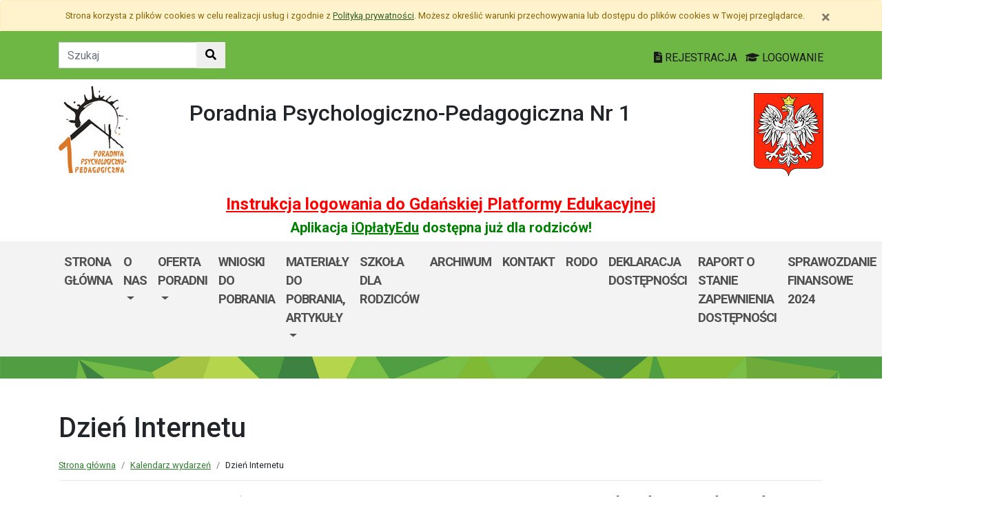

--- FILE ---
content_type: text/html; charset=utf-8
request_url: https://ppp1.edu.gdansk.pl/pl/kalendarz/c/dzien-internetu.55.html
body_size: 38437
content:

<!DOCTYPE html>
<html lang="pl">
<head>
    <meta charset="utf-8">
    <meta http-equiv="X-UA-Compatible" content="IE=edge">
    <meta name="viewport" content="width=device-width, initial-scale=1">
    <link rel="shortcut icon" href="/Content/pub/469/logo_szkoly.png">
    <title>Dzień Internetu - Poradnia Psychologiczno-Pedagogiczna nr 1</title>
        <meta name="Robots" content="index, follow" />
    <meta name="revisit-after" content="3 days" />
    <meta name="keywords" content="" />
    <meta name="description" content="" />
    <meta name="page-topic" content="" />
    <link href="/Scripts/bootstrap4/css/bootstrap.min.css" rel="stylesheet" />
    <link href="/Content/css/font-awesome.min.css" rel="stylesheet" />
    <link rel="stylesheet" href="https://use.fontawesome.com/releases/v5.2.0/css/all.css" integrity="sha384-hWVjflwFxL6sNzntih27bfxkr27PmbbK/iSvJ+a4+0owXq79v+lsFkW54bOGbiDQ" crossorigin="anonymous">
    <link href="/Content/css/jquery.magnific-popup.css" rel="stylesheet" />
    <link href="/Content/css/style.css?_=21905317459" rel="stylesheet" />
    <link href="//fonts.googleapis.com/css?family=Roboto:100,100i,300,300i,400,400i,500,500i,700,700i,900,900i&amp;subset=latin-ext" rel="stylesheet">
    <!--[if lt IE 9]>
        
      <script src="https://oss.maxcdn.com/html5shiv/3.7.2/html5shiv.min.js"></script>
      <script src="https://oss.maxcdn.com/respond/1.4.2/respond.min.js"></script>
    <![endif]-->
    
        <link href="/Scripts/bootstrap_datepicker/css/bootstrap-datepicker3.min.css" rel="stylesheet" />
        
</head>
<body class="bodylang-pl calendar calendar-category ">
    <ul class="sr-only">
        <li><a href="#main-container" class="sr-only sr-only-focusable sr-focus-many" data-sr-group="1">Przejdź do treści</a></li>
        <li><a href="#navContent" class="sr-only sr-only-focusable sr-focus-many" data-sr-group="1">Przejdź do menu</a></li>
        <li><a href="/pl/Site/SiteMap" class="sr-only sr-only-focusable sr-focus-many" data-sr-group="1">Mapa strony</a></li>
    </ul>
    <section id="cookiesInfoContainer" aria-label="Informacja o przechowywaniu plików cookie"></section>

    <h1 class="sr-only">
        Dzień Internetu - Poradnia Psychologiczno-Pedagogiczna nr 1
    </h1>


    <header>
        <div class="container-fluid bg-green">
            <div class="container py-3 text-right">
                <nav class="navbar navbar-head p-0">
                        <form class="navbar-form navbar-left" action="/pl/Site/Search" method="get">
                            <div class="input-group">
                                <input type="text" class="form-control" name="str" placeholder="Szukaj" title="Tekst do szukania w witrynie" aria-label="Tekst do szukania w witrynie">
                                <div class="input-group-append">
                                    <button class="btn btn-default" type="submit" title="Szukaj w witrynie" aria-label="Szukaj w witrynie">
                                        <i class="fas fa-search"></i>
                                    </button>
                                </div>
                            </div>
                        </form>
                    <div class="ml-auto mr-auto mr-md-0 pt-2">
                        <a href="https://edu.gdansk.pl/rejestracja.html">
                            <i class="fas fa-file-text"></i>
                            REJESTRACJA
                        </a>

                        <a href="https://aplikacje.edu.gdansk.pl">
                            <i class="fas fa-graduation-cap"></i>
                            LOGOWANIE
                        </a>
                    </div>
                </nav>
            </div>
        </div>

        <div class="container">






    <div class="big-box structure">
        <div class="">
                        <div  class="row structure-row ">
                        <div   id="top-logo"   class="col-lg-2 col-sm-3 col-12 structure-panel">
        

            <div></div>




                        <p><a href="/"><img src="/Content/pub/469/logo_szkoly.png" alt="Logo szkoły" class="img-fluid" style="margin-bottom: 10px; margin-top: 10px;" caption="false"></a></p>

    </div>

                        <div   id="top-name"   class="col-lg-8 col-sm-6 col-12 structure-panel">
        

            <div></div>




                        <h2 style="margin-top: 30px;">Poradnia Psychologiczno-Pedagogiczna Nr 1</h2>

    </div>

                        <div   id="top-emblem"   class="col-lg-2 col-sm-3 col-12 structure-panel">
        

            <div></div>




                        <p style="text-align: right;" class="hidden-xs"><img src="/Content/pub/godlo.png" alt="Godło Polski" class="img-fluid" style="margin-bottom: 10px; margin-top: 20px;" caption="false"></p>

    </div>

        </div>

                        <div  class="row structure-row ">
                        <div  class="col-lg-12 col-sm-12 col-12 structure-panel">
        

            <div></div>




                        <h4 style="text-align: center;"><span style="color: #ff0000;"><strong><a href="https://edu.gdansk.pl/files/logowanie-do-gpe.pdf" target="_blank" rel="noopener noreferrer" style="color: #ff0000;">Instrukcja logowania do Gdańskiej Platformy Edukacyjnej</a></strong></span></h4>
<h5 style="text-align: center;"><span style="color: #008000;"><strong>Aplikacja <a href="https://edu.gdansk.pl/ioplaty.html" target="_blank" rel="noopener noreferrer" style="color: #008000;">iOpłatyEdu</a> dostępna już dla rodziców! </strong></span></h5>

    </div>

        </div>

        </div>
    </div>

        </div>
        <nav id="navbar-top" class="navbar navbar-expand-lg navbar-light bg-light">
            <h2 class="sr-only">Menu główne</h2>
            <div class="container">
                <a class="navbar-brand d-lg-none" href="#">GPE</a>
                <button class="navbar-toggler" type="button" data-toggle="collapse" data-target="#navContent" aria-controls="navbar-top" aria-expanded="false">
                    <span class="navbar-toggler-icon" aria-hidden="true"></span>
                    <span class="sr-only">Pokaż/ukryj menu</span>
                </button>
                <div class="collapse navbar-collapse" id="navContent">
                    <ul class="navbar-nav mr-auto menu-top">
    <li class="nav-item bred">
        <a href="/pl" 
           class="nav-item nav-link" 
           >
            Strona gł&#243;wna
        </a>
    </li>
    <li class="nav-item dropdown " role="menuitem">
        <a href="/pl/page/o-nas-7" class="nav-link dropdown-toggle" data-toggle="dropdown">O NAS <span class="caret"></span></a>
        <ul class="dropdown-menu" role="menu">
    <li class="nav-item ">
        <a href="/pl/page/o-nas-7/rejon-poradni" 
           class="nav-item nav-link" 
           >
            Rejon poradni
        </a>
    </li>
    <li class="nav-item ">
        <a href="/pl/page/o-nas-7/zadania-poradni" 
           class="nav-item nav-link" 
           >
            Zadania poradni
        </a>
    </li>
    <li class="nav-item ">
        <a href="/pl/page/o-nas-7/kadra" 
           class="nav-item nav-link" 
           >
            Kadra
        </a>
    </li>
    <li class="nav-item ">
        <a href="/pl/page/o-nas-7/statut" 
           class="nav-item nav-link" 
           >
            Statut
        </a>
    </li>
    <li class="nav-item ">
        <a href="/pl/page/o-nas-7/standardy-ochrony-maloletnich" 
           class="nav-item nav-link" 
           >
            Standardy Ochrony Małoletnich
        </a>
    </li>



        </ul>
    </li>
    <li class="nav-item dropdown " role="menuitem">
        <a href="/pl/page/oferta-poradni" class="nav-link dropdown-toggle" data-toggle="dropdown">Oferta Poradni <span class="caret"></span></a>
        <ul class="dropdown-menu" role="menu">
    <li class="nav-item ">
        <a href="/pl/page/oferta-poradni/oferta-dla-przedszkoli" 
           class="nav-item nav-link" 
           >
            Oferta dla przedszkoli
        </a>
    </li>
    <li class="nav-item ">
        <a href="/pl/page/oferta-poradni/oferta-dla-szkol-podstawowych" 
           class="nav-item nav-link" 
           >
            Oferta dla szk&#243;ł podstawowych
        </a>
    </li>
    <li class="nav-item ">
        <a href="/pl/page/oferta-poradni/oferta-dla-szkol-ponadpodstawowych" 
           class="nav-item nav-link" 
           >
            Oferta dla szk&#243;ł ponadpodstawowych
        </a>
    </li>
    <li class="nav-item ">
        <a href="/pl/page/oferta-poradni/oferta-dla-rodzicow" 
           class="nav-item nav-link" 
           >
            Oferta dla rodzic&#243;w
        </a>
    </li>
    <li class="nav-item ">
        <a href="/pl/page/oferta-poradni/oferta-dla-pedagogow-szkolnych-i-nauczycieli" 
           class="nav-item nav-link" 
           >
            Oferta dla pedagog&#243;w szkolnych i nauczycieli
        </a>
    </li>



        </ul>
    </li>
    <li class="nav-item ">
        <a href="/pl/page/dokumenty-szkoly-3" 
           class="nav-item nav-link" 
           >
            Wnioski do pobrania
        </a>
    </li>
    <li class="nav-item dropdown " role="menuitem">
        <a href="/pl/page/materialy-do-pobrania" class="nav-link dropdown-toggle" data-toggle="dropdown">Materiały do pobrania, artykuły <span class="caret"></span></a>
        <ul class="dropdown-menu" role="menu">
    <li class="nav-item ">
        <a href="/pl/page/materialy-do-pobrania/wykaz-publikacji-pracownikow-ppp-1" 
           class="nav-item nav-link" 
           >
            Wykaz publikacji pracownik&#243;w PPP 1
        </a>
    </li>



        </ul>
    </li>
    <li class="nav-item ">
        <a href="/pl/page/szkola-dla-rodzicow" 
           class="nav-item nav-link" 
           >
            Szkoła dla Rodzic&#243;w
        </a>
    </li>
    <li class="nav-item ">
        <a href="/pl/page/archiwum-3" 
           class="nav-item nav-link" 
           >
            ARCHIWUM
        </a>
    </li>
    <li class="nav-item ">
        <a href="/pl/page/kontakt-1-49" 
           class="nav-item nav-link" 
           >
            Kontakt
        </a>
    </li>
    <li class="nav-item ">
        <a href="/pl/page/rodo-3" 
           class="nav-item nav-link" 
           >
            RODO
        </a>
    </li>
    <li class="nav-item ">
        <a href="/pl/page/deklaracja-dostepnosci-92" 
           class="nav-item nav-link" 
           >
            Deklaracja dostępności
        </a>
    </li>
    <li class="nav-item ">
        <a href="/pl/page/raport-o-stanie-zapewnienia-dostepnosci" 
           class="nav-item nav-link" 
           >
            Raport o stanie zapewnienia dostępności
        </a>
    </li>
    <li class="nav-item ">
        <a href="/pl/page/sprawozdanie-finansowe-2022" 
           class="nav-item nav-link" 
                           title="Sprawozdanie finansowe 2022"  
>
            Sprawozdanie finansowe 2024
        </a>
    </li>



                    </ul>
                    <a href="http://ppp1.edu.gdansk.pl/pl/page/bip-ppp1">
                        <img src="/Content/img/bip.png" alt="Biuletyn Informacji Publicznej" />
                    </a>

                </div>
            </div>
        </nav>
    </header>

    <section class="highlight-bg py-3 mb-3">
        <div class="container">






    <div class="big-box structure">
        <div class="">
                        <div  class="row structure-row ">
                    
        </div>

        </div>
    </div>
        </div>
    </section>

    


    <main class="BodyContent" id="main-container">

        <div class="container main">
            
            
<div class="row calendar">
    <div class="col calendar-header">
        <h2 class="h1 page-header" aria-hidden="true">Dzień Internetu</h2>
        <nav aria-label="Ścieżka do strony">
            <ol class="breadcrumb">
                <li class="breadcrumb-item"><a href="/">Strona gł&#243;wna</a></li>
                <li class="breadcrumb-item"><a href="/pl/kalendarz">Kalendarz wydarzeń</a></li>
                <li class="breadcrumb-item">Dzień Internetu</li>

            </ol>
        </nav>
    </div>
</div>
        <div class="row">
            <div class="col-12 col-lg-8">
                    <div class="panel panel-default">
                        <div class="panel-body">
                            <form action="/pl/kalendarz/c/dzien-internetu.55.html" method="get">
                                <div class="row calendar-search">
                                    <div class="col-md-3 form-group">
                                        <label for="date">Data rozpoczęcia</label>
                                        <input class="form-control" id="date" name="date" placeholder="Data rozpoczęcia" type="text" value="2026-01-21" />
                                    </div>
                                    <div class="col-md-3 form-group">
                                        <label for="dateend">Data zakończenia</label>
                                        <input class="form-control" id="dateend" name="dateend" placeholder="Data zakończenia" type="text" value="2026-02-21" />
                                    </div>
                                    <div class="col-md-3 form-group">
                                        <label for="searchstring">Tytuł wydarzenia</label>
                                        <input class="form-control" id="searchstring" name="searchstring" placeholder="Tytuł wydarzenia" type="text" value="" />
                                    </div>
                                    <div class="col-md-3">
                                        <button type="submit" class="btn btn-primary">Szukaj</button>
                                    </div>
                                </div>
                            </form>
                        </div>
                    </div>
                                    <div class="alert alert-warning text-center">Brak wydarzeń w zadanym okresie</div>
            </div>
            <div class="col-12 col-lg-4">
                <aside>
                    <div class="col">
                        <h3>Kalendarz wydarzeń</h3>
        <ul class="list-unstyled mb-3 category-list">
            <li class="">
                <i class="fas fa-angle-right"></i>

                <a href="/pl/kalendarz/c/aktualnosci.69.html">Aktualności</a>
            </li>
            <li class="">
                <i class="fas fa-angle-right"></i>

                <a href="/pl/kalendarz/c/aktualnosci.116.html">aktualności</a>
            </li>
            <li class="">
                <i class="fas fa-angle-right"></i>

                <a href="/pl/kalendarz/c/bip.94.html">BiP</a>
            </li>
            <li class="">
                <i class="fas fa-angle-right"></i>

                <a href="/pl/kalendarz/c/ckziu-nr-1.107.html">CKZiU Nr 1</a>
            </li>
            <li class="">
                <i class="fas fa-angle-right"></i>

                <a href="/pl/kalendarz/c/ckziu-nr-2-w-gdansku.77.html">CKZiU nr 2 w Gdańsku</a>
            </li>
            <li class="">
                <i class="fas fa-angle-right"></i>

                <a href="/pl/kalendarz/c/dla-dzieci.44.html">DLA DZIECI</a>
            </li>
            <li class="">
                <i class="fas fa-angle-right"></i>

                <a href="/pl/kalendarz/c/dzien-internetu.55.html">Dzień Internetu</a>
            </li>
            <li class="">
                <i class="fas fa-angle-right"></i>

                <a href="/pl/kalendarz/c/egzaminy.39.html">Egzaminy </a>
            </li>
            <li class="">
                <i class="fas fa-angle-right"></i>

                <a href="/pl/kalendarz/c/ekologiczne.56.html">ekologiczne</a>
            </li>
            <li class="">
                <i class="fas fa-angle-right"></i>

                <a href="/pl/kalendarz/c/imprezy-i-uroczystosci.84.html">Imprezy i uroczystości</a>
            </li>
            <li class="">
                <i class="fas fa-angle-right"></i>

                <a href="/pl/kalendarz/c/imprezy-szkolne.37.html">Imprezy szkolne</a>
            </li>
            <li class="">
                <i class="fas fa-angle-right"></i>

                <a href="/pl/kalendarz/c/kalendarz-wydarzen.86.html">Kalendarz wydarzeń</a>
            </li>
            <li class="">
                <i class="fas fa-angle-right"></i>

                <a href="/pl/kalendarz/c/koncerty-2021-2022.109.html">Koncerty 2021/2022</a>
            </li>
            <li class="">
                <i class="fas fa-angle-right"></i>

                <a href="/pl/kalendarz/c/konkursy.93.html">Konkursy</a>
            </li>
            <li class="">
                <i class="fas fa-angle-right"></i>

                <a href="/pl/kalendarz/c/konkursy-olimpiady.73.html">Konkursy, olimpiady</a>
            </li>
            <li class="">
                <i class="fas fa-angle-right"></i>

                <a href="/pl/kalendarz/c/matematyczne.58.html">Matematyczne</a>
            </li>
            <li class="">
                <i class="fas fa-angle-right"></i>

                <a href="/pl/kalendarz/c/maturzysci.62.html">Maturzyści</a>
            </li>
            <li class="">
                <i class="fas fa-angle-right"></i>

                <a href="/pl/kalendarz/c/nasze-wspomnienia.100.html">Nasze wspomnienia</a>
            </li>
            <li class="">
                <i class="fas fa-angle-right"></i>

                <a href="/pl/kalendarz/c/nauczyciele.41.html">NAUCZYCIELE</a>
            </li>
            <li class="">
                <i class="fas fa-angle-right"></i>

                <a href="/pl/kalendarz/c/o-nas.47.html">O NAS</a>
            </li>
            <li class="">
                <i class="fas fa-angle-right"></i>

                <a href="/pl/kalendarz/c/ogloszenia-klas-0.92.html">Ogłoszenia klas 0</a>
            </li>
            <li class="">
                <i class="fas fa-angle-right"></i>

                <a href="/pl/kalendarz/c/osiagniecia-uczniow.108.html">osiągnięcia uczni&#243;w</a>
            </li>
            <li class="">
                <i class="fas fa-angle-right"></i>

                <a href="/pl/kalendarz/c/p42.54.html">P42</a>
            </li>
            <li class="">
                <i class="fas fa-angle-right"></i>

                <a href="/pl/kalendarz/c/p-52.78.html">P-52</a>
            </li>
            <li class="">
                <i class="fas fa-angle-right"></i>

                <a href="/pl/kalendarz/c/p81.113.html">P81</a>
            </li>
            <li class="">
                <i class="fas fa-angle-right"></i>

                <a href="/pl/kalendarz/c/palac-mlodziezy-w-gdansku.88.html">Pałac Młodzieży w Gdańsku</a>
            </li>
            <li class="">
                <i class="fas fa-angle-right"></i>

                <a href="/pl/kalendarz/c/pomoc-psychologiczno-pedagogiczna-w-czasie-pandemii.101.html">Pomoc psychologiczno - pedagogiczna w czasie pandemii </a>
            </li>
            <li class="">
                <i class="fas fa-angle-right"></i>

                <a href="/pl/kalendarz/c/procedury.87.html">Procedury</a>
            </li>
            <li class="">
                <i class="fas fa-angle-right"></i>

                <a href="/pl/kalendarz/c/promocja-szkoly.82.html">Promocja szkoły</a>
            </li>
            <li class="">
                <i class="fas fa-angle-right"></i>

                <a href="/pl/kalendarz/c/rada-rodzicow.52.html">RADA RODZIC&#211;W</a>
            </li>
            <li class="">
                <i class="fas fa-angle-right"></i>

                <a href="/pl/kalendarz/c/rekrutacja.28.html">REKRUTACJA</a>
            </li>
            <li class="">
                <i class="fas fa-angle-right"></i>

                <a href="/pl/kalendarz/c/rekrutacja-2020-21.98.html">REKRUTACJA 2020/21</a>
            </li>
            <li class="">
                <i class="fas fa-angle-right"></i>

                <a href="/pl/kalendarz/c/rodo.85.html">RODO</a>
            </li>
            <li class="">
                <i class="fas fa-angle-right"></i>

                <a href="/pl/kalendarz/c/rodzice.32.html">RODZICE</a>
            </li>
            <li class="">
                <i class="fas fa-angle-right"></i>

                <a href="/pl/kalendarz/c/rodzice-ogloszenia-biezace.25.html">Rodzice ogłoszenia bieżące</a>
            </li>
            <li class="">
                <i class="fas fa-angle-right"></i>

                <a href="/pl/kalendarz/c/slajdy.118.html">Slajdy</a>
            </li>
            <li class="">
                <i class="fas fa-angle-right"></i>

                <a href="/pl/kalendarz/c/sp-30.117.html">SP 30</a>
            </li>
            <li class="">
                <i class="fas fa-angle-right"></i>

                <a href="/pl/kalendarz/c/sp-57.83.html">SP 57</a>
            </li>
            <li class="">
                <i class="fas fa-angle-right"></i>

                <a href="/pl/kalendarz/c/sp1.46.html">SP1</a>
            </li>
            <li class="">
                <i class="fas fa-angle-right"></i>

                <a href="/pl/kalendarz/c/sp14.95.html">SP14</a>
            </li>
            <li class="">
                <i class="fas fa-angle-right"></i>

                <a href="/pl/kalendarz/c/sp35.70.html">SP35</a>
            </li>
            <li class="">
                <i class="fas fa-angle-right"></i>

                <a href="/pl/kalendarz/c/sp43.89.html">SP43</a>
            </li>
            <li class="">
                <i class="fas fa-angle-right"></i>

                <a href="/pl/kalendarz/c/sp46.79.html">SP46</a>
            </li>
            <li class="">
                <i class="fas fa-angle-right"></i>

                <a href="/pl/kalendarz/c/sp58.103.html">SP58</a>
            </li>
            <li class="">
                <i class="fas fa-angle-right"></i>

                <a href="/pl/kalendarz/c/sp61.74.html">SP61</a>
            </li>
            <li class="">
                <i class="fas fa-angle-right"></i>

                <a href="/pl/kalendarz/c/spektrum-autyzmu.112.html">Spektrum autyzmu</a>
            </li>
            <li class="">
                <i class="fas fa-angle-right"></i>

                <a href="/pl/kalendarz/c/sport.90.html">Sport</a>
            </li>
            <li class="">
                <i class="fas fa-angle-right"></i>

                <a href="/pl/kalendarz/c/uczen.61.html">uczeń</a>
            </li>
            <li class="">
                <i class="fas fa-angle-right"></i>

                <a href="/pl/kalendarz/c/vd-2019-20.91.html">Vd 2019/20</a>
            </li>
            <li class="">
                <i class="fas fa-angle-right"></i>

                <a href="/pl/kalendarz/c/wolontariat-zskw.76.html">Wolontariat ZSKW</a>
            </li>
            <li class="">
                <i class="fas fa-angle-right"></i>

                <a href="/pl/kalendarz/c/wrs.45.html">WRS</a>
            </li>
            <li class="">
                <i class="fas fa-angle-right"></i>

                <a href="/pl/kalendarz/c/wspolpraca-z-ue.72.html">Wsp&#243;łpraca z UE</a>
            </li>
            <li class="">
                <i class="fas fa-angle-right"></i>

                <a href="/pl/kalendarz/c/wszyscy-razem.43.html">Wszyscy razem</a>
            </li>
            <li class="">
                <i class="fas fa-angle-right"></i>

                <a href="/pl/kalendarz/c/xiv-lo.110.html">XIV LO</a>
            </li>
            <li class="">
                <i class="fas fa-angle-right"></i>

                <a href="/pl/kalendarz/c/zebranie-z-rodzicami.96.html">zebranie z rodzicami </a>
            </li>
        </ul>

                    </div>
                    <div id="calendar" class="col-md-12">
<div class="col cal-calendar" role="region" aria-label="Kalendarz" data-static="false">
    <div class="cal-header row">
            <div class="cal-day cal-month-change" tabindex="0" aria-label="Wyświetl wcześniejszy miesiąc" data-url="//ppp1.edu.gdansk.pl/pl/Calendar/GetCalendar/55?date=2025-12-01"><span><i class="fas fa-chevron-left"></i></span></div>
        <div class="col cal-month">styczeń 2026</div>
            <div class="cal-day cal-month-change" tabindex="0" aria-label="Wyświetl następny miesiąc" data-url="//ppp1.edu.gdansk.pl/pl/Calendar/GetCalendar/55?date=2026-02-01"><span><i class="fas fa-chevron-right"></i></span></div>
    </div>
    <div class="row cal-container">
        <div class="cal-day cal-day-header" aria-hidden="true">PN</div>
        <div class="cal-day cal-day-header" aria-hidden="true">WT</div>
        <div class="cal-day cal-day-header" aria-hidden="true">ŚR</div>
        <div class="cal-day cal-day-header" aria-hidden="true">CZ</div>
        <div class="cal-day cal-day-header" aria-hidden="true">PT</div>
        <div class="cal-day cal-day-header" aria-hidden="true">SO</div>
        <div class="cal-day cal-day-header" aria-hidden="true">ND</div>
            <div class="cal-day text-center cal-disabled">

                    <span aria-hidden="true">29</span>
            </div>
            <div class="cal-day text-center cal-disabled">

                    <span aria-hidden="true">30</span>
            </div>
            <div class="cal-day text-center cal-disabled">

                    <span aria-hidden="true">31</span>
            </div>
            <div class="cal-day text-center">

                    <span aria-hidden="true">1</span>
            </div>
            <div class="cal-day text-center">

                    <span aria-hidden="true">2</span>
            </div>
            <div class="cal-day text-center cal-weekend">

                    <span aria-hidden="true">3</span>
            </div>
            <div class="cal-day text-center cal-weekend">

                    <span aria-hidden="true">4</span>
            </div>
            <div class="cal-day text-center">

                    <span aria-hidden="true">5</span>
            </div>
            <div class="cal-day text-center">

                    <span aria-hidden="true">6</span>
            </div>
            <div class="cal-day text-center">

                    <span aria-hidden="true">7</span>
            </div>
            <div class="cal-day text-center">

                    <span aria-hidden="true">8</span>
            </div>
            <div class="cal-day text-center">

                    <span aria-hidden="true">9</span>
            </div>
            <div class="cal-day text-center cal-weekend">

                    <span aria-hidden="true">10</span>
            </div>
            <div class="cal-day text-center cal-weekend">

                    <span aria-hidden="true">11</span>
            </div>
            <div class="cal-day text-center">

                    <span aria-hidden="true">12</span>
            </div>
            <div class="cal-day text-center">

                    <span aria-hidden="true">13</span>
            </div>
            <div class="cal-day text-center">

                    <span aria-hidden="true">14</span>
            </div>
            <div class="cal-day text-center">

                    <span aria-hidden="true">15</span>
            </div>
            <div class="cal-day text-center">

                    <span aria-hidden="true">16</span>
            </div>
            <div class="cal-day text-center cal-weekend">

                    <span aria-hidden="true">17</span>
            </div>
            <div class="cal-day text-center cal-weekend">

                    <span aria-hidden="true">18</span>
            </div>
            <div class="cal-day text-center">

                    <span aria-hidden="true">19</span>
            </div>
            <div class="cal-day text-center">

                    <span aria-hidden="true">20</span>
            </div>
            <div class="cal-day text-center cal-today">

                    <span aria-hidden="true">21</span>
            </div>
            <div class="cal-day text-center">

                    <span aria-hidden="true">22</span>
            </div>
            <div class="cal-day text-center">

                    <span aria-hidden="true">23</span>
            </div>
            <div class="cal-day text-center cal-weekend">

                    <span aria-hidden="true">24</span>
            </div>
            <div class="cal-day text-center cal-weekend">

                    <span aria-hidden="true">25</span>
            </div>
            <div class="cal-day text-center">

                    <span aria-hidden="true">26</span>
            </div>
            <div class="cal-day text-center">

                    <span aria-hidden="true">27</span>
            </div>
            <div class="cal-day text-center">

                    <span aria-hidden="true">28</span>
            </div>
            <div class="cal-day text-center">

                    <span aria-hidden="true">29</span>
            </div>
            <div class="cal-day text-center">

                    <span aria-hidden="true">30</span>
            </div>
            <div class="cal-day text-center cal-weekend">

                    <span aria-hidden="true">31</span>
            </div>
            <div class="cal-day text-center cal-weekend cal-disabled">

                    <span aria-hidden="true">1</span>
            </div>
    </div>
</div></div>
                </aside>
            </div>
        </div>
        

        </div>


    </main>
    <div class="footer mt-5" role="contentinfo" aria-label="Stopka">
            <div class="container-fluid bg-light py-4">
                <div class="container">







    <div class="big-box structure">
        <div class="">
                        <div  class="row structure-row ">
                        <div  class="col-lg-4 col-sm-4 col-12 structure-panel">
                    <h2 class="panel-title">
                    <span>
                                                    Poradnia Psychologiczno-Pedagogiczna Nr 1
                    </span>
            </h2>


            <div></div>




                        <div id="footer_address">
<ul>
<li> ul. Obywatelska 1<br />80-259 Gdańsk<br /></li>
<li>tel. 58 3418758<br />Godziny otwarcia Poradni:<br />poniedziałek-czwartek: 8.00-18.00<br />piątek: 8.00-15.00<br />Sekretariat czynny:<br />poniedziałek-czwartek: 08.00 – 17.00<br />piątek:      08.00 – 14.00</li>
<li>strona www: ppp1.edu.gdansk.pl/pl<br />e-mail: sekretariat@ppp1.edu.gdansk.pl</li>
</ul>
</div>

    </div>

                        <div  class="col-lg-8 col-sm-8 col-12 structure-panel">
                    <h2 class="panel-title">
                    <span>
                                                    EDUKACJA
                    </span>
            </h2>



<div class="row">
    <ul class="col article-list-small">

            <li class="mb-3 pb-3 article">
                    <a href="https://www.gdansk.pl/wiadomosci/ferie-w-szkole-czyli-zima-dzieci-sie-nie-nudza,a,303675">Ferie w szkole, czyli zimą dzieci się nie nudzą </a>
            </li>
            <li class="mb-3 pb-3 article">
                    <a href="https://www.gdansk.pl/wiadomosci/19-milionow-zlotych-na-badania-sukces-naukowcow-z-politechniki-gdanskiej,a,303676">19 milion&#243;w złotych na badania. Sukces naukowc&#243;w z Politechniki </a>
            </li>
            <li class="mb-3 pb-3 article">
                    <a href="https://www.gdansk.pl/wiadomosci/prof-gumed-w-radzie-glownej-nauki-i-szkolnictwa-wyzszego,a,303551">Prof. GUMed w Radzie Gł&#243;wnej Nauki i Szkolnictwa Wyższego</a>
            </li>
            <li class="mb-3 pb-3 article">
                    <a href="https://www.gdansk.pl/wiadomosci/wspolna-pamiec-gdanska-swietujemy-100-lecie-urodzin-prof-andrzeja-zbierskiego,a,303504">Wsp&#243;lna pamięć Gdańska. Świętujemy 100-lecie urodzin prof. Andrzeja Zbierskiego</a>
            </li>
            <li class="mb-3 pb-3 article">
                    <a href="https://www.gdansk.pl/wiadomosci/akcja-karmnik-czyli-zaobraczkowani-przy-stolowce,a,303461">“Akcja Karmnik”, czyli zaobrączkowani przy stoł&#243;wce</a>
            </li>
    </ul>
</div>



    </div>

        </div>

        </div>
    </div>
                </div>
            </div>
        <div class="footer-green"></div>
        <div class="container footer">






    <div class="big-box structure">
        <div class="">
                        <div  class="row structure-row ">
                        <div  class="col-lg-8 col-sm-4 col-12 structure-panel">
        

            <div></div>




                        <p><img src="/Content/pub/1/wielkiherbgdanska_znak_2021_final.jpg" title="Herb Miasta Gdańsk" caption="false" style="margin-bottom: 10px; margin-top: 10px;" width="120" height="91" /></p>

    </div>

                        <div  class="col-lg-4 col-sm-8 col-12 structure-panel">
        

            <div></div>




                        <p style="text-align: right;"><span style="color: #000000;"><a href="http://www.edu.gdansk.pl" style="color: #000000;">www.edu.gdansk.pl</a></span></p>

    </div>

        </div>

        </div>
    </div>
        </div>
        <div class="bg-light footer-small">
            <div class="container">
                <div class="row py-3">
                    <div class="col-6 privacy-policy">
                        <ul class="list-inline">
                            <li class="list-inline-item"><a href="/pl/Site/SiteMap">Mapa strony</a></li>
                        </ul>

                    </div>
                    <div class="col-6 text-right copy">
                        <a href="http://www.witkac.pl" target="_blank" title="WITKAC.pl">Witkac.pl</a>
                    </div>
                </div>
            </div>
        </div>
    </div>
    <span class="totop"><a href="#"><i class="fa fa-angle-up"></i><span class="sr-only">powrót do góry</span></a></span>
    <script src="/Scripts/jquery.min.js"></script>
    <script src="/Scripts/bootstrap4/js/bootstrap.bundle.min.js"></script>
    <script src="/Scripts/jquery.magnific-popup.min.js"></script>
    <script src="/Scripts/jquery.form.min.js"></script>
    <script src="/Scripts/validate/jquery.validate.min.js"></script>
        <script src="/Scripts/validate/localization/messages_pl.min.js"></script>

    <script src="/Scripts/97.functions.debug.js?_=21905317459"></script>
    <script src="/Scripts/98.cookies-info.debug.js?_=21905317459"></script>
    <script src="/Scripts/99.common.debug.js?_=21905317459"></script>

    
        <script src="/Scripts/bootstrap_datepicker/locales/bootstrap-datepicker.pl.min.js"></script>
        <script src="/Scripts/bootstrap_datepicker/js/bootstrap-datepicker.min.js"></script>

        <script>
        $(function () {
            initCalendarEvents('#calendar');
            $('#date').datepicker({
                format: "yyyy-mm-dd",
                todayHighlight: true
            });
            $('#dateend').datepicker({
                format: "yyyy-mm-dd"
            });
        });
        </script>
        
    <script>
        $("a.sr-focus-many").focus(function () {
            var $this = $(this);
            var data = $this.data("sr-group");
            $("a.sr-focus-many[data-sr-group='" + data + "']").css({ "position": "static" });
        }).blur(function () {
            var $this = $(this);
            var data = $this.data("sr-group");
            $("a.sr-focus-many[data-sr-group='" + data + "']").removeAttr("style");
        });
        $(document).ready(function () {
            var privacyPolicyUrl = $("a#privacy-policy").attr("href");
            var html = '<div id="cookiesInfo" class="privacypolicy-alert alert alert-warning alert-small small">' +
                '<div class="container">' +
                '<button type="button" class="close" aria-label="Zamknij" id="closeCookies"><span aria-hidden="true">&times;</span></button>' +
                'Strona korzysta z plików <span lang="en">cookies</span> w celu realizacji usług i zgodnie z <a href="' + privacyPolicyUrl + '">Polityką prywatności</a>. Możesz określić warunki przechowywania lub dostępu do plików <span lang="en">cookies</span> w Twojej przeglądarce.' +
                '</div>' +
                '</div>';
            try {
                var cookiesClosed = getCookie("close_cookies");
                if (!cookiesClosed) {
                    $("#cookiesInfoContainer").html(html);
                }
            }
            catch { $("#cookiesInfoContainer").html(html); }
            //close cookies info
            $('#closeCookies').click(function () {
                try {
                    setCookie("close_cookies", "1", 9999);
                    $('#cookiesInfo').slideUp(300, function () {
                        $(this).remove()
                    });
                } catch (e) {

                }
            });

        });
    </script>
</body>
</html>
